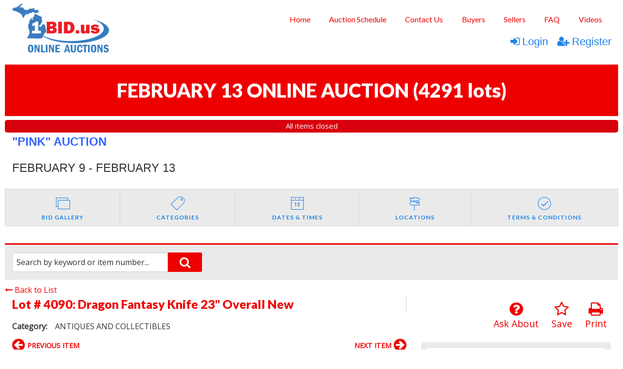

--- FILE ---
content_type: text/html; charset=UTF-8
request_url: https://www.1bid.us/auction/277/item/dragon-fantasy-knife-23-overall-new-938979/
body_size: 7867
content:

<!doctype html>
<html class="no-js" lang="en" ng-app="rwd">
  <head>
    <base href="/">
    <meta charset="utf-8">
    
<meta name="robots" content="index,all,follow" /><meta name="google-site-verification" content="" />
<title ng-bind-html="page.title"></title>

<meta name="viewport" content="width=device-width, initial-scale=1.0, maximum-scale=1.0, user-scalable=1" />
<meta name="mobile-web-app-capable" content="yes" />
<meta name="apple-mobile-web-app-capable" content="yes" />
<meta name="apple-mobile-web-app-status-bar-style" content="black-translucent" />
<meta property="og:url" content="https://www.1bid.us/"/><meta property="og:type" content="website"/><meta property="og:title" content="1BID"/><meta property="og:image" content="https://d1ebkne5o8eyod.cloudfront.net/images/logo-meta.png"/><meta property="og:image:width" content="762"/><meta property="og:image:height" content="400"/><meta name="twitter:card" content="summary_large_image" />
  <meta property="twitter:title" content="1BID" />
  <meta name="twitter:image" content="https://d1ebkne5o8eyod.cloudfront.net/images/logo-meta.png" /><link rel="icon" href="/images/favicon.png" type="image/png" />
<link rel="apple-touch-icon" href="/images/favicon.png" type="image/png"/>    

<script async src="https://d1ebkne5o8eyod.cloudfront.net/js/app.rev61.js"></script>
<!-- AUCTIONMETHOD Google Tag Manager -->
<script>(function(w,d,s,l,i){w[l]=w[l]||[];w[l].push({"gtm.start":
new Date().getTime(),event:"gtm.js"});var f=d.getElementsByTagName(s)[0],
j=d.createElement(s),dl=l!="dataLayer"?"&l="+l:"";j.async=true;j.src=
"https://www.googletagmanager.com/gtm.js?id="+i+dl;f.parentNode.insertBefore(j,f);
})(window,document,"script","dataLayer","GTM-NCXHDQC");</script>
<!-- End Google Tag Manager --> <!-- Google Tag Manager (noscript) -->
<noscript><iframe src="https://www.googletagmanager.com/ns.html?id=GTM-NCXHDQC"
height="0" width="0" style="display:none;visibility:hidden"></iframe></noscript>
<!-- End Google Tag Manager (noscript) -->  <jsonld></jsonld>
  </head>
  <body>
  <style>
    [ng\:cloak], [ng-cloak], [data-ng-cloak], [x-ng-cloak], .ng-cloak, .x-ng-cloak {
      display: none !important;
    }
    .no-js & ul {
      display: none;
    }
    [data-responsive-menu] ul {
      display: none;
    }
    .cc-allow {
      background: #FE4F00 !important;
    }
    .cc-compliance a {
      text-decoration: none !important;
    }
    .cc-allow:hover {
      background: #FF7526 !important;
    }
    .cc-message {
      text-align: center;
    }
    #loaderDiv {
    position: fixed;
    top: 0;
    right: 0;
    bottom: 0;
    left: 0;
    z-index: 1100;
    opacity: .6;
    display: none;
  }

  .ajax-loader {
    position: absolute;
    width: 64px;
    height: 64px;
    left: 50%;
    top: 50%;
    margin-left: -32px; /* -1 * image width / 2 */
    margin-top: -32px; /* -1 * image height / 2 */
    display: block;
  }
  </style>
    <script type="text/javascript">
      // Global variables

      var notice_msg = '';
      var error_msg = '';
      var gtranslate_lang = ["en","es","fr","zh-CN","zh-TW"];
      var app_version = '61';

      
      var config = {};
      config.company_name = '1BID';
      config.homepage_title = '';
      config.searchpage_title = '[search_query] Currently Open Items';
      config.itempage_title = '[item_title] Auction';
      config.allitems_title = '[search_query] Currently Open Items';
      config.pastsales_title = '[search_query] Past Sales Items';
      config.featured_title = '[search_query] Featured Items';
      config.classifieds_title = '[search_query] Fixed Price Items';
      config.staticpage_title = '[page_title]';
      config.areaservedpage_title = '[city_state] Auctions';
      config.rwd_loginpage_title = 'Login';
      config.rwd_register_title = 'Register';
      config.rwd_contactus_title = 'Contact Us';
      config.rwd_affiliate_directory_title = 'Affiliates';
      config.hide_address = true;
      config.hide_search = false;
      config.hide_pictures = false;
      config.enable_sms_notifications = false;
      config.sms_use_phone = false;
      config.enable_county_information_in_address = false;
      config.use_customer_number = '';
      config.constant_contact_api_key = '';
      config.constant_contact_list_ids = [];
      config.mail_chimp_api_key = '1';
      config.mail_chimp_list_ids = {"faa65c602b":"Auction Alerts"};
      config.vertical_respnse_api_key = '';
      config.vertical_response_list_ids = [];
      config.phplist_ids = [];
      config.pusher_api_key = '5e30f626ee20d9dff588';
      config.pusher_domain = 'www.1bid.us';
      config.pusher_cluster = 'us2';
      config.domain_name = 'www.1bid.us';
      config.secure_url = 'https://www.1bid.us/';
      config.customers_identity = '1';
      config.force_increment_for_proxy = '';
      config.google_remarketing_tag_conversion_id = '';
      config.google_analytics_id = "";
      config.hide_registration_fields = {"company_name":false,"address_2":true,"county":true,"phone2":true,"cell_number":false,"fax":true,"heard_about_from":false,"same_as_above":false,"ship_address":false,"ship_address2":false,"ship_city":false,"ship_state":false,"ship_zip":false,"ship_country":false,"ship_residential":false};
      config.buyer_self_pickup = "1";
      config.google_tag_manager = true;
      config.ga_event_tracking = false;
      config.ga_bid_event_percentage = false;
      config.password_requirements = {"password_min_length":5,"password_min_lowercase":false,"password_min_uppercase":false,"password_min_numbers":false,"password_min_special":false};
      config.username_restrictions = {"username_min_length":3,"username_max_length":50,"username_min_numbers":false,"username_min_letters":false,"username_min_special":false,"username_characters":"alphanumeric"};
      config.rwd_cms_page_title = '[cms_page_title]';
      config.rwd_newspage_title = 'Latest News';
      config.enable_allitems_page = '';
      
      config.default_gateway =  'AuthDotNet';
      config.stripe_key = '';
      config.js_authnet_gateway =  'https://js.authorize.net/v1/Accept.js';
      config.js_eway_gateway =  'https://api.ewaypayments.com/JSONP/v3/js';
      config.js_stripe_gateway =  'https://js.stripe.com/v2/';
      config.authorizenet_api_login_id = '9ennV63F8';
      config.authorizenet_public_client_key = '6c9HLHu95BDqya9dk7Z84p7H2KG3248RPjJayh3XUCTp2Lv2C6g2WxGwYczx8XEf';
      config.disable_credit_card = '';
      config.allow_registration_without_cc = '1';
      config.braintree_active = '';
      config.braintree_client_gateway = 'https://js.braintreegateway.com/web/3.11.0/js/client.min.js';
      config.braintree_hosted_gateway = 'https://js.braintreegateway.com/web/3.11.0/js/hosted-fields.min.js';
      config.beanstream_active = false;
  
      config.auctionlist_perpage_options = [24,36,48,60];
      config.default_sort = "geodesic_classifieds.sequence_number = 0, geodesic_classifieds.sequence_number ASC, CAST(geodesic_classifieds.lot_number AS UNSIGNED) ASC, geodesic_classifieds.lot_number ASC";
      config.auction_custom_locations = [];
      config.landing_url = '/;';
      config.item_badges = false;
      config.rwd_detail_tabsview = true;
      config.enable_pre_deposits = false;
      config.affiliate_dropdown_dynamic = true;
      config.allowedCountries = [13,38,153,226];
      config.default_country = '226';
      config.recaptcha_config = {"site_key":"6Lf_qhEUAAAAAHCoynyerlyRBYNJ5poOkngJAiyE","secret_key":"6Lf_qhEUAAAAAJx9KHA594UpQr79z0bSesHiT3gF","api_url":"https:\/\/www.google.com\/recaptcha\/api\/siteverify"};
      config.auctionslist_view = 'listview-c';
      config.homepage_subscribe = true;
      config.override_image_str = '-1bid';
      config.hide_classifieds_allitems = '';
      config.gdpr_compliance = false;
      
      var lang = {};
      lang.search_placeholder = 'Search by keyword or item number...';
      lang.item_label = '';
      lang.searchpage_search_title = 'Items from our current auctions';
      lang.searchpage_pastsales_title = 'Items from our past sales';
      lang.searchpage_classifieds_title = 'Items from our current sales';
      lang.searchpage_featured_title = 'Items from our hot deals';

      lang.hosted_fields_empty = 'Credit card fields are empty! Please fill them.';
      lang.hosted_fields_invalid_field = 'Please enter a valid %s';
      lang.pusher_warning_msg = 'There was some problem connecting to server. Application is trying to reconnect. Please check your internet connectivity.';
      lang.home_meta_description = '';
      lang.home_meta_keywords = 'auction, auctioneer, national auctioneer, real estate auction, auto auction, vehicle auction, equipment auction, computer auction,  liquidation auction, property auction,online auction,internet auction, west auctions, asset recovery';
      lang.view_details = 'View Details';

      var current_user = parseInt('0', 10);
      var is_admin = '';
      var show_customer_info = true;

      var statesConfig = {}; // Global object to store states definitions

      function parseQueryString(qstr){
        var query = {};
        var a = qstr.substring(1).split('&');
        for (var i = 0; i < a.length; i++) {
            var b = a[i].split('=');
            query[decodeURIComponent(b[0])] = decodeURIComponent(b[1] || '');
        }
        return query;
      }

      String.prototype.capitalize = function() {
        return this.replace(/(?:^|\s)\S/g, function(a) { return a.toUpperCase(); });
      };

      String.prototype.indexOfInsensitive = function (s, b) {
        return this.toLowerCase().indexOf(s.toLowerCase(), b);
      }

      String.prototype.replaceAll = function(find, replace) {
        return this.replace(new RegExp(find, 'g'), replace);
      }

      // ucs-2 string to base64 encoded ascii
      function utoa(str) {
        try{
        return window.btoa(unescape(encodeURIComponent(str))).replace(new RegExp('=', 'g'), '');
        }
        catch(e){
          return str;
        }
      }
      // base64 encoded ascii to ucs-2 string
      function atou(str) {
        try{
        return decodeURIComponent(escape(window.atob(str)));
        }
        catch(e){
          return str;
        }
      }
      
      function includeJS(filename){
        var head = document.getElementsByTagName('head')[0];

        var script = document.createElement('script');
        script.src = filename;
        script.type = 'text/javascript';

        head.appendChild(script)
      }

          /* LoadCSS function */
    (function(w){"use strict";var loadCSS=function(href,before,media,attributes){var doc=w.document;var ss=doc.createElement("link");var ref;if(before){ref=before}
else{var refs=(doc.body||doc.getElementsByTagName("head")[0]).childNodes;ref=refs[refs.length-1]}
var sheets=doc.styleSheets;if(attributes){for(var attributeName in attributes){if(attributes.hasOwnProperty(attributeName)){ss.setAttribute(attributeName,attributes[attributeName])}}}
ss.rel="stylesheet";ss.href=href;ss.media="only x";function ready(cb){if(doc.body){return cb()}
setTimeout(function(){ready(cb)})}
ready(function(){ref.parentNode.insertBefore(ss,(before?ref:ref.nextSibling))});var onloadcssdefined=function(cb){var resolvedHref=ss.href;var i=sheets.length;while(i--){if(sheets[i].href===resolvedHref){return cb()}}
setTimeout(function(){onloadcssdefined(cb)})};function loadCB(){if(ss.addEventListener){ss.removeEventListener("load",loadCB)}
ss.media=media||"all"}
if(ss.addEventListener){ss.addEventListener("load",loadCB)}
ss.onloadcssdefined=onloadcssdefined;onloadcssdefined(loadCB);return ss};if(typeof exports!=="undefined"){exports.loadCSS=loadCSS}
else{w.loadCSS=loadCSS}}(typeof global!=="undefined"?global:this))

      //    jscookie('mine', 'data', 5*60*1000)  -- write data to cookie named mine that lasts for five minutes
      //    jscookie('mine')                     -- read the cookie that was just set, function result will be 'data'
      //    jscookie('mine', '', -1)             -- delete the cookie
      jscookie = function(name, value, ms){
        if(arguments.length < 2){
          // read cookie
          var cookies = document.cookie.split(';');
          for(var i = 0;i < cookies.length;i++){
            var c = cookies[i].replace(/^\s+/, '');
            if(c.indexOf(name + '=') === 0){
              return decodeURIComponent(c.substring(name.length + 1).split('+').join(' '));
            }
          }
          return null;
        }
        // write cookie
        var date = new Date();
        date.setTime(date.getTime() + ms);
        document.cookie = name + '=' + encodeURIComponent(value) + (ms ? ';expires=' + date.toGMTString() : '') + ';path=/';
      };

      var authnetCC = {};

      function AddCCresponseHandler(response) {
        authnetCC = {};
        if(response.messages.resultCode === 'Error'){
          authnetCC.error = '';
          for (var i = 0; i < response.messages.message.length; i++) {
              authnetCC.error += response.messages.message[i].text + '<br/>';
              $('#ccresponsetrigger').data('response', '0');
          }
        }
        else{
          authnetCC.dataDescriptor =  response.opaqueData.dataDescriptor;
          authnetCC.dataValue = response.opaqueData.dataValue;
          $('#ccresponsetrigger').data('response', '1');
        }
      }
      
      function getCookie(cname) {
        var name = cname + "=";
        var decodedCookie = decodeURIComponent(document.cookie);
        var ca = decodedCookie.split(';');
        for(var i = 0; i < ca.length; i++) {
            var c = ca[i];
            while (c.charAt(0) == ' ') {
                c = c.substring(1);
            }
            if (c.indexOf(name) == 0) {
                return c.substring(name.length, c.length);
            }
        }
        return "";
      }
      if(config.gdpr_compliance){
      var domain = 'https://www.1bid.us/';
      window.addEventListener("load", function(){
        var user = getCookie('gdpr_accepted');
        if (user == "" && typeof(window.cookieconsent) !== 'undefined') {
          window.cookieconsent.initialise({
              "compliance": {
                  'info': '<div class="cc-compliance">{{dismiss}}</div>',
                  'opt-in': '<div class="cc-compliance cc-highlight">{{allow}}</div>',
              },            
              "palette": {
                "popup": {
                  "background": "#084783"
                },
                "button": {
                  "background": "#FE4F00"
                }
              },
              "content": {
                "message": "By using our site, you acknowledge that you have read and understand our",
                "link": "Privacy Policy",
                "href": domain + "privacy.html",
                "allow" : "x"
              },
              "type": "opt-in",
              onStatusChange: function(status, chosenBefore) {
                var type = this.options.type;
                var didConsent = this.hasConsented();

                if (type == 'opt-in' && didConsent && status == 'allow') {
                    var interval = setInterval(function() {
                      if(document.getElementsByClassName("cc-revoke")[0].style.display == ''){
                         document.getElementsByClassName("cc-revoke")[0].style.display = "none";
                         clearInterval(interval);
                     }   
                    }, 1);
                    var expDays = 30;
                    var d = new Date();
                    d.setTime(d.getTime() + (expDays * 24 * 60 * 60 * 1000));
                    var expires = "expires="+d.toUTCString();
                    document.cookie = "gdpr_accepted" + "=" + true + ";" + expires + ";path=/";
                }
              }
          })
        }
      });
     }
     /* load css dynamicall */
     loadCSS( "https://d1ebkne5o8eyod.cloudfront.net/css/app-1bid.rev61.css" );

     /* Google Fonts Loading */
     WebFontConfig = {
      google: { families: [ 'Lato:400,700,900|Open+Sans' ] }
    };
    (function() {
      var wf = document.createElement('script');
      wf.src = 'https://ajax.googleapis.com/ajax/libs/webfont/1/webfont.js';
      wf.type = 'text/javascript';
      wf.async = 'true';
      var s = document.getElementsByTagName('script')[0];
      s.parentNode.insertBefore(wf, s);
    })();
    </script> 
        <header class="" ng-hide ng-if="show_header_footer" ng-cloak >

  <div class="inner top-bar">
  <div class="top-bar-title top-bar-left">
    <a ng-href="{{trustUrl('/')}}"><img src="https://d1ebkne5o8eyod.cloudfront.net/images/logo_1bid1.png" alt="1BID"/></a>
        <span id="resmenutoggle" data-responsive-toggle="responsive-menu" data-hide-for="large">
      <button class="menu-icon dark" type="button" data-toggle></button>
    </span>
  </div>
  <div id="responsive-menu" class="top-bar-right">
    <ul class="dropdown menu vertical large-horizontal" data-responsive-menu="drilldown large-dropdown" data-closing-time="0" style="visibility: hidden;">
    <li><a href="https://www.1bid.us/">Home</a></li><li class="hide-for-large"><a href="https://www.1bid.us/login/">Login</a></li><li><a href="/cms/auction-schedule">Auction Schedule</a></li><li class="hide-for-large"><a href="https://www.1bid.us/register/">Sign up</a></li><li><a href="https://www.1bid.us/contactus/">Contact Us</a></li><li><a href="/cms/buyers">Buyers</a></li><li><a href="/cms/Sellers">Sellers</a></li><li><a href="/cms/faq">FAQ</a></li><li><a href="/cms/videos">Videos</a></li>     
    <li class="shopping-cart" ng-if="cart.total_items > 0" ng-cloak>
    <strong>
      <a href="/myaccount/shoppingcart" target="_blank" class="btn btn-primary">
        <i class="fa fa-shopping-cart" aria-hidden="true"></i>
        <label class="cart-badge" ng-bind-html="cart.total_items"></label>
        <label ng-bind-html="cart.total | currency:'$'"></label>
      </a>
    </strong>
  </li>
  </ul>
        <div class="login-btns show-for-large">
            <a href="/login/" class="show-for-large"><i class="fa fa-sign-in" aria-hidden="true"></i>Login</a>
            <a href="/register/" class="show-for-large"><i class="fa fa-user-plus" aria-hidden="true"></i>Register</a>
      </div>
   
  </div>
</div>
</header>    <alert ng-if="stickyAlert.msg" type="stickyAlert.type" close="closeStickyAlert()" class="sticky"><span bind-html-unsafe="stickyAlert.msg"></span></alert>
    <div class="container" ng-cloak><ui-view></ui-view></div>
    <footer ng-hide ng-if="show_header_footer" ng-cloak>
    <div class="row general-footer">
                <div class="column large-9 medium-7 small-12">
            <ul><li><a href="https://www.1bid.us/">Home</a></li><li><a href="https://www.1bid.us/contactus/">Contact Us</a></li><li><a href="https://www.1bid.us/login/">Login</a></li><li><a href="https://www.1bid.us/register/">Sign up</a></li><li><a href="https://www.1bid.us/cms/terms">User Agreement</a></li><li><a href="https://www.1bid.us/cms/privacy">Privacy Policy</a></li><li><a href="https://www.1bid.us/pastauctions/">Past Sales</a></li></ul>        </div>
                <div class="column large-3 medium-5 small-12 page-refresh">
            <i class="fa fa-clock-o"></i>
            Page last refreshed Thu, Jan 29, 5:00pm  ET.
        </div>
                        <div class="column small-12">
            <div class="social-media">
                                    <a class="social-buttons" href="https://www.facebook.com/1bid.us/" target="_blank"><i class="fa fa-facebook"></i></a>
                                    <a class="social-buttons" href="https://www.instagram.com/1bid.us/" target="_blank"><i class="fa fa-instagram"></i></a>
                                    <a class="social-buttons" href="https://www.youtube.com/channel/UCG4N7sOfGGMDPgPE_Wghfog" target="_blank"><i class="fa fa-youtube"></i></a>
                                     <a class="social-buttons" href="https://www.pinterest.com/1BID/" target="_blank"><i class="fa fa-pinterest"></i></a>
                                    <a class="social-buttons" href="https://www.1bid.us/feed/auctions" target="_blank"><i class="fa fa-rss"></i></a>
                            </div>
        </div>
        <div class="column small-12 extra-info">    
<p>© 2026 1BID US Inc<br>All rights reserved.</p>Active Users: 2668        
        </div>
        <div class="column small-12 extra-info">  
        <p>Site powered by <a style="padding:0; font-size:11px;" href="http://www.auctionmethod.com">AuctionMethod.com</a>.</p>        </div>
    </div>
<button id="backToTop" onClick="backToTop()" class="back-to-top">Back to Top <i class="fa fa-arrow-up" aria-hidden="true"></i></button></footer>
<script>
window.onscroll = function() {
  if (document.body.scrollTop > 300 || document.documentElement.scrollTop > 300) {
    document.getElementById('backToTop').style.display = 'block';
  } else {
    document.getElementById('backToTop').style.display = 'none';
  }
}

function backToTop() {
  window.scroll({
    top: 0,
    left: 0,
    behavior: 'smooth'
  });
}
</script>    <div ng-hide ng-show="show_pusher_warning_alert" ng-cloak><alert ng-if="show_pusher_warning_alert" class="info sticky topwarmsg"><span ng-bind-html="lang.pusher_warning_msg"></span></alert></div>
    <div id="loaderDiv" loader>
      <svg version="1.1" 
        class="ajax-loader" 
        xmlns="http://www.w3.org/2000/svg" 
        xmlns:xlink="http://www.w3.org/1999/xlink" 
        x="0px"
        y="0px" 
        viewBox="0 0 80 80" 
        xml:space="preserve">

      <path 
        class="loader-path" 
        d="M10,40c0,0,0-0.4,0-1.1c0-0.3,0-0.8,0-1.3c0-0.3,0-0.5,0-0.8c0-0.3,0.1-0.6,0.1-0.9c0.1-0.6,0.1-1.4,0.2-2.1
        c0.2-0.8,0.3-1.6,0.5-2.5c0.2-0.9,0.6-1.8,0.8-2.8c0.3-1,0.8-1.9,1.2-3c0.5-1,1.1-2,1.7-3.1c0.7-1,1.4-2.1,2.2-3.1
        c1.6-2.1,3.7-3.9,6-5.6c2.3-1.7,5-3,7.9-4.1c0.7-0.2,1.5-0.4,2.2-0.7c0.7-0.3,1.5-0.3,2.3-0.5c0.8-0.2,1.5-0.3,2.3-0.4l1.2-0.1
        l0.6-0.1l0.3,0l0.1,0l0.1,0l0,0c0.1,0-0.1,0,0.1,0c1.5,0,2.9-0.1,4.5,0.2c0.8,0.1,1.6,0.1,2.4,0.3c0.8,0.2,1.5,0.3,2.3,0.5
        c3,0.8,5.9,2,8.5,3.6c2.6,1.6,4.9,3.4,6.8,5.4c1,1,1.8,2.1,2.7,3.1c0.8,1.1,1.5,2.1,2.1,3.2c0.6,1.1,1.2,2.1,1.6,3.1
        c0.4,1,0.9,2,1.2,3c0.3,1,0.6,1.9,0.8,2.7c0.2,0.9,0.3,1.6,0.5,2.4c0.1,0.4,0.1,0.7,0.2,1c0,0.3,0.1,0.6,0.1,0.9
        c0.1,0.6,0.1,1,0.1,1.4C74,39.6,74,40,74,40c0.2,2.2-1.5,4.1-3.7,4.3s-4.1-1.5-4.3-3.7c0-0.1,0-0.2,0-0.3l0-0.4c0,0,0-0.3,0-0.9
        c0-0.3,0-0.7,0-1.1c0-0.2,0-0.5,0-0.7c0-0.2-0.1-0.5-0.1-0.8c-0.1-0.6-0.1-1.2-0.2-1.9c-0.1-0.7-0.3-1.4-0.4-2.2
        c-0.2-0.8-0.5-1.6-0.7-2.4c-0.3-0.8-0.7-1.7-1.1-2.6c-0.5-0.9-0.9-1.8-1.5-2.7c-0.6-0.9-1.2-1.8-1.9-2.7c-1.4-1.8-3.2-3.4-5.2-4.9
        c-2-1.5-4.4-2.7-6.9-3.6c-0.6-0.2-1.3-0.4-1.9-0.6c-0.7-0.2-1.3-0.3-1.9-0.4c-1.2-0.3-2.8-0.4-4.2-0.5l-2,0c-0.7,0-1.4,0.1-2.1,0.1
        c-0.7,0.1-1.4,0.1-2,0.3c-0.7,0.1-1.3,0.3-2,0.4c-2.6,0.7-5.2,1.7-7.5,3.1c-2.2,1.4-4.3,2.9-6,4.7c-0.9,0.8-1.6,1.8-2.4,2.7
        c-0.7,0.9-1.3,1.9-1.9,2.8c-0.5,1-1,1.9-1.4,2.8c-0.4,0.9-0.8,1.8-1,2.6c-0.3,0.9-0.5,1.6-0.7,2.4c-0.2,0.7-0.3,1.4-0.4,2.1
        c-0.1,0.3-0.1,0.6-0.2,0.9c0,0.3-0.1,0.6-0.1,0.8c0,0.5-0.1,0.9-0.1,1.3C10,39.6,10,40,10,40z"
        >

        <animateTransform
          attributeType="xml"
          attributeName="transform"
          type="rotate"
          from="0 40 40"
          to="360 40 40"
          dur="0.6s"
          repeatCount="indefinite"
        />
      </path>
    </svg>
    </div>
  </body>
</html>

--- FILE ---
content_type: text/html; charset=UTF-8
request_url: https://www.1bid.us/newhome/load_angular_template/itemlist/template?v=61
body_size: 2018
content:
  <div class="alert-box radius sticky" data-alert ng-if="flash_msg" close="closeAlertBox()" type="alert_type">
    <div class="column large-12" ng-bind-html="flash_msg"></div>
  </div>
<div class="itemlist-wrapper"  ng-hide="! show_bidgallery">
  <alert ng-if="alert.msg" type="alert.type" close="closeAlert()" class="sticky"><span bind-html-unsafe="alert.msg"></span></alert>
  <div class="row text-center"><h2 class="column main-title"><span bind-html-unsafe="auction.title"></span>&nbsp;<span ng-if="! config.disable_bid_gallery_lot_count">(<span class="item-count" ng-bind="auction.item_count"></span>)</span></h2></div>
  <div>
    <div class="row text-center  auc-status" ng-if="auc_date && (auction.auction_group_type != 15 && auction.auction_group_type != 11)">
      <div class="column label large-12 small-12" ng-class="auc_date_color">
         {{auc_date}}
      </div>
    </div> 
<div class="row top-info" ng-if="auction.affiliate_id > 0">
       <div class="column large-3 medium-3 small-12" ng-if="auction.aff_logo">
           <img ng-src="{{::auction.aff_logo}}">
       </div>
       <div class="affiliate-info column large-2 medium-2 small-12" ng-if="auction.display_custom_text" ng-bind-html="auction.display_custom_text">
       </div>
       <div class="column large-2 medium-3 small-12">
          <div class="aff-socialicons">    
               <a ng-if="auction.social_media_sharing.facebook" href="{{::auction.social_media_sharing.facebook}}" target="_blank"><i class="fa fa-facebook-square"></i></a>
               <a ng-if="auction.social_media_sharing.googleplus" href="{{::auction.social_media_sharing.googleplus}}" target="_blank"><i class="fa fa-google-plus-square"></i></a>
               <a ng-if="auction.social_media_sharing.instagram" href="{{::auction.social_media_sharing.instagram}}" target="_blank"><i class="fa fa-instagram"></i></a>
               <a ng-if="auction.social_media_sharing.pinterest" href="{{::auction.social_media_sharing.pinterest}}" target="_blank"><i class="fa fa-pinterest-square"></i></a>
               <a ng-if="auction.social_media_sharing.youtube" href="{{::auction.social_media_sharing.youtube}}" target="_blank"><i class="fa fa-youtube-square"></i></a>
            </div>
            <div class="affiliate-button">
            <a ng-if="auction.aff_email"><button class="contact-auc" name="min_bid_button" type="button" ng-click="contactus()">CONTACT AUCTIONEER</button></a>
               <a ng-if="auction.external_website" href="{{::auction.external_website}}" target="_blank"><button class="visit-web" name="min_bid_button" type="button">VISIT WEBSITE</button></a>
            </div>
       </div>
       <div class="column" ng-if="auction.description" ng-bind-html="auction.description">
       </div>
       </div>      
      
      
    <div class="row" ng-if="auction.affiliate_id == 0">   
       <div class="column" class="small-12" ng-if="auction.description" ng-bind-html="auction.description">
       </div>
    </div>
      
  </div>
  <div id="itemlist-menu" class="tabs tabs-style-topline row">
    <nav class="column large-12">
      <ul>
      <li ng-repeat="tab in itemlist_tabs" class="menu-item" ui-sref-active="tab-current" ng-if="auction.auction_group_type != 13 && auction.auction_group_type != 15 || !((auction.auction_group_type == 13 || auction.auction_group_type == 15) && tab.state == '.favorites')">
        <a ui-sref="{{::tab.state}}({auction_id: auction.auction_id_slug})" class="{{::tab.cssClass}}" ng-if="tab.state != '.bidgallery' && tab.state != '.favorites'"><span bind-html-unsafe="tab.text"></span></a>
        <a ui-sref="{{::tab.state}}({auction_id: auction.auction_id_slug})" class="{{::tab.cssClass}}" ng-if="tab.state == '.favorites' && !config.myfavorites_target_myaccount"><span bind-html-unsafe="tab.text"></span></a>
        <a href="/myaccount/myitems" class="{{::tab.cssClass}}" ng-if="tab.state == '.favorites' && config.myfavorites_target_myaccount"><span bind-html-unsafe="tab.text"></span></a>
        <a ui-sref="{{::tab.state}}({auction_id: auction.auction_id_slug})" ng-click="backToGallery($event)" class="{{::tab.cssClass}}" ng-if="tab.state == '.bidgallery' && auction.item_count != '1'"><span bind-html-unsafe="tab.text"></span></a>
        <a ui-sref=".itemdetail({item_id: auction.item_id_slug})" class="{{tab.cssClass}}" ng-if="tab.state == '.bidgallery' && auction.item_count == '1'"><span bind-html-unsafe="tab.text"></span></a>
      </li>
      </ul>
    </nav>
  </div>
  <div ui-view class="content-wrap"></div>
</div>
<script type="text/ng-template" id="contactus.html">
  <div ng-include="'/newhome/load_angular_template/partials/contactus'"></div>
</script>
<script type="text/javascript">
  config.itemlist_title = 'Bid Gallery';
  config.itemlist_tabs = {"bid_gallery":true,"categories":true,"date_times":true,"locations":true,"terms_conditions":true,"favorites":true,"auction_videos":true};
  config.powerbid_tabs = {"power_bid":true,"date_times":true,"locations":true,"terms_conditions":true,"categories":true,"power_bid_history":true,"auction_videos":true};
  config.enable_auction_category_filter = true;
  config.live_view_closing_interval = 4;
  config.map_address = '1';
  config.google_maps_key = 'AIzaSyDvQFrjo1_yarfTWAcIVn3XSwP0mxZfFeM';
  config.disable_bid_gallery_lot_count = '';
  config.myfavorites_target_myaccount = true;
  //bid confimation entries
  config.enable_bid_confirmation = true;
  config.show_premium_in_bid_confirmation = false;
  
  lang.bid_gallery_title = "Bid Gallery";
  lang.classifed_title = "Classified";
  lang.bid_gallery_live_title = "List";
  lang.classifieds_title = "Items";
  lang.date_times_title = "Dates &amp; Times";
  lang.locations_title = "Locations";
  lang.terms_conditions_title = "Terms &amp; Conditions";
  lang.categories_title = "Categories";
  lang.favorites_title = "My Favorites";
  lang.auction_videos_title = "Video Walkthrough";
  lang.auction_list_closing_now_long = "Auction Closing Now!";
  lang.auction_list_closing_today = "Auction Closing Today!";
  lang.auction_list_bidding_now = "Bidding Now!";
  lang.auction_list_items_closing_now = "Items closing now";
  lang.auction_list_all_items_closed = "All items closed";
  lang.auction_list_dates_to_be_announced = "Dates to be announced";
  lang.auction_list_not_started = "Online bidding on this auction starts %s";
  lang.auction_list_ends = "ends";
  lang.auction_live_bidding_starts_label = "Live Bidding Starts";
  lang.auction_live_bidding_in_progress = "Live Bidding in Progress";
  //bid confirmation entries  
  lang.bid_convenience_premium_popup = "Are you sure you want to place a <span class='bid_box_item_price'>[bid]</span> bid on this item: <span class='bid_box_item_title'>[title]?</span>";
  lang.bid_premium_popup = "Are you sure you want to place a <span class='bid_box_item_price'>[bid]</span> bid on this item: <span class='bid_box_item_title'>[title]?</span> A [buyer_premium]% buyer's premium of amount [buyer_premium_amount] applies, bringing your total purchase commitment to [total].";
  lang.bid_no_premium_popup = "Are you sure you want to place a <span class='bid_box_item_price'>[bid]</span> bid on this item: <span class='bid_box_item_title'>[title]?</span>";
  //live auction status 
  lang.live_auction_started = "Live auction has started";
  lang.live_auction_starts_at = "Live auction starts : ";  
  
  lang.auction_title_lots = "lots";
</script>